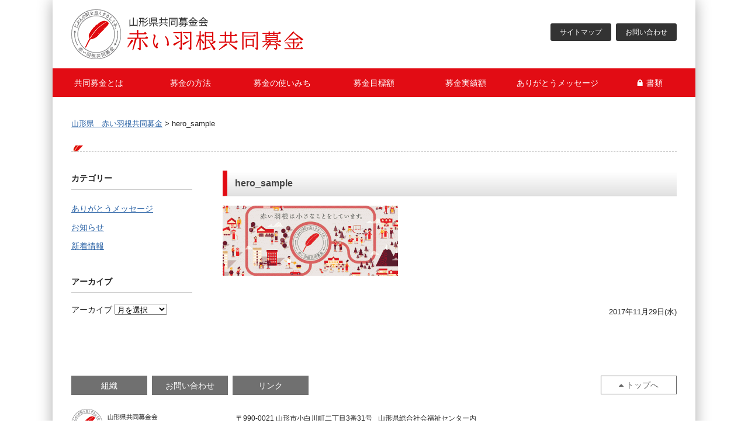

--- FILE ---
content_type: text/html; charset=UTF-8
request_url: http://akaihane-yamagata.jp/hero_sample
body_size: 25330
content:
<!doctype html>
<html lang="ja"
	prefix="og: https://ogp.me/ns#" >
<head>
<meta charset="UTF-8" />
<meta name="viewport" content="width=device-width, initial-scale=1">

<link rel="stylesheet" type="text/css" media="all" href="http://akaihane-yamagata.jp/hp/wp-content/themes/themes/style.css?20251219-1258" />

<link rel="stylesheet" href="https://maxcdn.bootstrapcdn.com/font-awesome/4.3.0/css/font-awesome.min.css">

		<!-- All in One SEO 4.1.4.5 -->
		<title>hero_sample | 山形県 赤い羽根共同募金</title>
		<meta name="robots" content="max-snippet:-1, max-image-preview:large, max-video-preview:-1" />
		<meta property="og:locale" content="ja_JP" />
		<meta property="og:site_name" content="山形県　赤い羽根共同募金 |" />
		<meta property="og:type" content="article" />
		<meta property="og:title" content="hero_sample | 山形県 赤い羽根共同募金" />
		<meta property="article:published_time" content="2017-11-29T12:10:13+00:00" />
		<meta property="article:modified_time" content="2017-11-29T12:10:13+00:00" />
		<meta name="twitter:card" content="summary" />
		<meta name="twitter:domain" content="akaihane-yamagata.jp" />
		<meta name="twitter:title" content="hero_sample | 山形県 赤い羽根共同募金" />
		<script type="application/ld+json" class="aioseo-schema">
			{"@context":"https:\/\/schema.org","@graph":[{"@type":"WebSite","@id":"http:\/\/akaihane-yamagata.jp\/#website","url":"http:\/\/akaihane-yamagata.jp\/","name":"\u5c71\u5f62\u770c\u3000\u8d64\u3044\u7fbd\u6839\u5171\u540c\u52df\u91d1","inLanguage":"ja","publisher":{"@id":"http:\/\/akaihane-yamagata.jp\/#organization"}},{"@type":"Organization","@id":"http:\/\/akaihane-yamagata.jp\/#organization","name":"\u5c71\u5f62\u770c\u3000\u8d64\u3044\u7fbd\u6839\u5171\u540c\u52df\u91d1","url":"http:\/\/akaihane-yamagata.jp\/"},{"@type":"BreadcrumbList","@id":"http:\/\/akaihane-yamagata.jp\/hero_sample#breadcrumblist","itemListElement":[{"@type":"ListItem","@id":"http:\/\/akaihane-yamagata.jp\/#listItem","position":1,"item":{"@type":"WebPage","@id":"http:\/\/akaihane-yamagata.jp\/","name":"\u30db\u30fc\u30e0","description":"\u8d64\u3044\u7fbd\u6839\u5171\u540c\u52df\u91d1\u306f\u3001\u300c\u3058\u3076\u3093\u306e\u753a\u3092\u826f\u304f\u3059\u308b\u3057\u304f\u307f\u300d\u3068\u3057\u3066\u3001\u5c71\u5f62\u770c\u306b\u4f4f\u3080\u5168\u3066\u306e\u65b9\u304c\u3001\u4f4f\u307f\u306a\u308c\u305f\u5730\u57df\u3067\u5b89\u5fc3\u3057\u3066\u66ae\u3089\u305b\u308b\u3088\u3046\u306b\u3001\u304a\u5e74\u5bc4\u308a\u3084\u969c\u304c\u3044\u8005\u3001\u5b50\u80b2\u3066\u652f\u63f4\u306a\u3069\u3001\u3055\u307e\u3056\u307e\u306a\u5730\u57df\u798f\u7949\u306e\u8ab2\u984c\u89e3\u6c7a\u306b\u53d6\u308a\u7d44\u3080\u6c11\u9593\u56e3\u4f53\u306e\u6d3b\u52d5\u3084\u3001\u5927\u898f\u6a21\u707d\u5bb3\u6642\u306e\u30dc\u30e9\u30f3\u30c6\u30a3\u30a2\u6d3b\u52d5\u652f\u63f4\u306e\u305f\u3081\u306b\u4f7f\u308f\u308c\u307e\u3059\u3002\u5bc4\u4ed8\u306f\u8ab0\u3067\u3082\u6c17\u8efd\u306b\u53c2\u52a0\u3067\u304d\u308b\u30dc\u30e9\u30f3\u30c6\u30a3\u30a2\u6d3b\u52d5\u3067\u3059\u3002\u305c\u3072\u3001\u7686\u69d8\u306e\u3054\u5354\u529b\u3068\u3054\u652f\u63f4\u3092\u304a\u9858\u3044\u3044\u305f\u3057\u307e\u3059\u3002","url":"http:\/\/akaihane-yamagata.jp\/"},"nextItem":"http:\/\/akaihane-yamagata.jp\/hero_sample#listItem"},{"@type":"ListItem","@id":"http:\/\/akaihane-yamagata.jp\/hero_sample#listItem","position":2,"item":{"@type":"WebPage","@id":"http:\/\/akaihane-yamagata.jp\/hero_sample","name":"hero_sample","url":"http:\/\/akaihane-yamagata.jp\/hero_sample"},"previousItem":"http:\/\/akaihane-yamagata.jp\/#listItem"}]},{"@type":"Person","@id":"http:\/\/akaihane-yamagata.jp\/author\/akaihane#author","url":"http:\/\/akaihane-yamagata.jp\/author\/akaihane","name":"akaihane","image":{"@type":"ImageObject","@id":"http:\/\/akaihane-yamagata.jp\/hero_sample#authorImage","url":"http:\/\/1.gravatar.com\/avatar\/1d043f4df98fcf3fa7ce4a77253f314b?s=96&d=mm&r=g","width":96,"height":96,"caption":"akaihane"}},{"@type":"ItemPage","@id":"http:\/\/akaihane-yamagata.jp\/hero_sample#itempage","url":"http:\/\/akaihane-yamagata.jp\/hero_sample","name":"hero_sample | \u5c71\u5f62\u770c \u8d64\u3044\u7fbd\u6839\u5171\u540c\u52df\u91d1","inLanguage":"ja","isPartOf":{"@id":"http:\/\/akaihane-yamagata.jp\/#website"},"breadcrumb":{"@id":"http:\/\/akaihane-yamagata.jp\/hero_sample#breadcrumblist"},"author":"http:\/\/akaihane-yamagata.jp\/author\/akaihane#author","creator":"http:\/\/akaihane-yamagata.jp\/author\/akaihane#author","datePublished":"2017-11-29T12:10:13+00:00","dateModified":"2017-11-29T12:10:13+00:00"}]}
		</script>
		<!-- All in One SEO -->

<link rel='dns-prefetch' href='//s.w.org' />
	<style type="text/css">
	.wp-pagenavi{float:left !important; }
	</style>
  <link rel='stylesheet' id='responsive-lightbox-nivo-css'  href='http://akaihane-yamagata.jp/hp/wp-content/plugins/responsive-lightbox/assets/nivo/nivo-lightbox.min.css?ver=2.0.5' type='text/css' media='all' />
<link rel='stylesheet' id='responsive-lightbox-nivo-default-css'  href='http://akaihane-yamagata.jp/hp/wp-content/plugins/responsive-lightbox/assets/nivo/themes/default/default.css?ver=2.0.5' type='text/css' media='all' />
<link rel='stylesheet' id='hamburger.css-css'  href='http://akaihane-yamagata.jp/hp/wp-content/plugins/wp-responsive-menu/css/wpr-hamburger.css?ver=1.0' type='text/css' media='all' />
<link rel='stylesheet' id='wprmenu.css-css'  href='http://akaihane-yamagata.jp/hp/wp-content/plugins/wp-responsive-menu/css/wprmenu.css?ver=1.0' type='text/css' media='all' />
<style id='wprmenu.css-inline-css' type='text/css'>
@media only screen and ( max-width: 768px ) {
				#mg-wprm-wrap ul li {
					border-top: solid 1px rgba(255,255,255,0.05);
					border-bottom: solid 1px rgba(255,255,255,0.05);
				}
				
				#wprmenu_bar {
					background-color: #C92C2C;
				}
			
				html body div#mg-wprm-wrap .wpr_submit .icon.icon-search {
					color: #FFFFFF;
				}
				#wprmenu_bar .menu_title, #wprmenu_bar .wprmenu_icon_menu {
					color: #FFFFFF;
				}
				#wprmenu_bar .menu_title {
					font-size: 20px;
					font-weight: normal;
				}
				#mg-wprm-wrap li.menu-item a {
					font-size: 15px;
					text-transform: uppercase;
					font-weight: bold;
				}
				#mg-wprm-wrap li.menu-item-has-children ul.sub-menu a {
					font-size: 15px;
					text-transform: uppercase;
					font-weight: normal;
				}
				#mg-wprm-wrap li.current-menu-item > a {
					background: #d53f3f;
				}
				#mg-wprm-wrap li.current-menu-item > a,
				#mg-wprm-wrap li.current-menu-item span.wprmenu_icon{
					color: #FFFFFF !important;
				}
				#mg-wprm-wrap {
					background-color: #c82d2d;
				}
				.cbp-spmenu-push-toright {
					left: 80% ;
				}
				.cbp-spmenu-push-toright .mm-slideout {
					left:80% ;
				}
				.cbp-spmenu-push-toleft {
					left: -80% ;
				}
				#mg-wprm-wrap.cbp-spmenu-right,
				#mg-wprm-wrap.cbp-spmenu-left,
				#mg-wprm-wrap.cbp-spmenu-right.custom,
				#mg-wprm-wrap.cbp-spmenu-left.custom,
				.cbp-spmenu-vertical {
					width: 80%;
					max-width: 400px;
				}
				#mg-wprm-wrap ul#wprmenu_menu_ul li.menu-item a,
				div#mg-wprm-wrap ul li span.wprmenu_icon {
					color: #FFFFFF !important;
				}
				#mg-wprm-wrap ul#wprmenu_menu_ul li.menu-item a:hover {
					background: #828282;
					color: #FFFFFF !important;
				}
				div#mg-wprm-wrap ul>li:hover>span.wprmenu_icon {
					color: #FFFFFF !important;
				}
				.wprmenu_bar .hamburger-inner, .wprmenu_bar .hamburger-inner::before, .wprmenu_bar .hamburger-inner::after {
					background: #ffffff;
				}
				.wprmenu_bar .hamburger:hover .hamburger-inner, .wprmenu_bar .hamburger:hover .hamburger-inner::before,
			 .wprmenu_bar .hamburger:hover .hamburger-inner::after {
				background: #ffffff;
				}
			div.wprmenu_bar div.hamburger{padding-right: 6px !important;}
				#wprmenu_menu.left {
					width:80%;
					left: -80%;
					right: auto;
				}
				#wprmenu_menu.right {
					width:80%;
					right: -80%;
					left: auto;
				}
			
					.wprmenu_bar .hamburger {
						float: left;
					}
					.wprmenu_bar #custom_menu_icon.hamburger {
						top: 0px;
						left: 0px;
						float: left !important;
						background-color: #CCCCCC;
					}
				.custMenu #custom_menu_icon {
				display: block;
			}html { padding-top: 42px !important; }#wprmenu_bar,#mg-wprm-wrap { display: block; }
			div#wpadminbar { position: fixed; }}
</style>
<link rel='stylesheet' id='wpr_icons-css'  href='http://akaihane-yamagata.jp/hp/wp-content/plugins/wp-responsive-menu/inc/icons/style.css?ver=1.0' type='text/css' media='all' />
<link rel='stylesheet' id='wp-v-icons-css-css'  href='http://akaihane-yamagata.jp/hp/wp-content/plugins/wp-visual-icon-fonts/css/wpvi-fa4.css?ver=4.9.26' type='text/css' media='all' />
<link rel='stylesheet' id='mimetypes-link-icons-css'  href='http://akaihane-yamagata.jp/hp/wp-content/plugins/mimetypes-link-icons/css/style.php?cssvars=bXRsaV9oZWlnaHQ9MTYmbXRsaV9pbWFnZV90eXBlPXBuZyZtdGxpX2xlZnRvcnJpZ2h0PWxlZnQ&#038;ver=3.0' type='text/css' media='all' />
<link rel='stylesheet' id='wp-pagenavi-style-css'  href='http://akaihane-yamagata.jp/hp/wp-content/plugins/wp-pagenavi-style/css/css3_red.css?ver=1.0' type='text/css' media='all' />
<script type='text/javascript' src='http://akaihane-yamagata.jp/hp/wp-includes/js/jquery/jquery.js?ver=1.12.4'></script>
<script type='text/javascript' src='http://akaihane-yamagata.jp/hp/wp-includes/js/jquery/jquery-migrate.min.js?ver=1.4.1'></script>
<script type='text/javascript' src='http://akaihane-yamagata.jp/hp/wp-content/plugins/responsive-lightbox/assets/nivo/nivo-lightbox.min.js?ver=2.0.5'></script>
<script type='text/javascript' src='http://akaihane-yamagata.jp/hp/wp-content/plugins/responsive-lightbox/assets/infinitescroll/infinite-scroll.pkgd.min.js?ver=4.9.26'></script>
<script type='text/javascript'>
/* <![CDATA[ */
var rlArgs = {"script":"nivo","selector":"lightbox","customEvents":"","activeGalleries":"1","effect":"fade","clickOverlayToClose":"1","keyboardNav":"1","errorMessage":"The requested content cannot be loaded. Please try again later.","woocommerce_gallery":"0","ajaxurl":"http:\/\/akaihane-yamagata.jp\/hp\/wp-admin\/admin-ajax.php","nonce":"5f42a274ce"};
/* ]]> */
</script>
<script type='text/javascript' src='http://akaihane-yamagata.jp/hp/wp-content/plugins/responsive-lightbox/js/front.js?ver=2.0.5'></script>
<script type='text/javascript' src='http://akaihane-yamagata.jp/hp/wp-content/plugins/wp-responsive-menu/js/modernizr.custom.js?ver=1.0'></script>
<script type='text/javascript' src='http://akaihane-yamagata.jp/hp/wp-content/plugins/wp-responsive-menu/js/jquery.touchSwipe.min.js?ver=1.0'></script>
<script type='text/javascript'>
/* <![CDATA[ */
var wprmenu = {"zooming":"no","from_width":"768","push_width":"400","menu_width":"80","parent_click":"yes","swipe":"yes"};
/* ]]> */
</script>
<script type='text/javascript' src='http://akaihane-yamagata.jp/hp/wp-content/plugins/wp-responsive-menu/js/wprmenu.js?ver=1.0'></script>
<link rel='https://api.w.org/' href='http://akaihane-yamagata.jp/wp-json/' />
<link rel="EditURI" type="application/rsd+xml" title="RSD" href="http://akaihane-yamagata.jp/hp/xmlrpc.php?rsd" />
<link rel="wlwmanifest" type="application/wlwmanifest+xml" href="http://akaihane-yamagata.jp/hp/wp-includes/wlwmanifest.xml" /> 
<meta name="generator" content="WordPress 4.9.26" />
<link rel='shortlink' href='http://akaihane-yamagata.jp/?p=140' />
<link rel="alternate" type="application/json+oembed" href="http://akaihane-yamagata.jp/wp-json/oembed/1.0/embed?url=http%3A%2F%2Fakaihane-yamagata.jp%2Fhero_sample" />
<link rel="alternate" type="text/xml+oembed" href="http://akaihane-yamagata.jp/wp-json/oembed/1.0/embed?url=http%3A%2F%2Fakaihane-yamagata.jp%2Fhero_sample&#038;format=xml" />
	<style type="text/css">
	 .wp-pagenavi
	{
		font-size:12px !important;
	}
	</style>
	</head>

<body>
<article class="container">
<header>
<h1><a href="http://akaihane-yamagata.jp/"><img src="http://akaihane-yamagata.jp/hp/wp-content/themes/themes/images/logo.png" alt="山形県共同募金会　赤い羽根共同募金"/></a></h1>

 <ul class="flex_01"><li id="menu-item-93" class="menu-item menu-item-type-post_type menu-item-object-page menu-item-93"><a href="http://akaihane-yamagata.jp/sitemap">サイトマップ</a></li>
<li id="menu-item-97" class="menu-item menu-item-type-post_type menu-item-object-page menu-item-97"><a href="http://akaihane-yamagata.jp/contact">お問い合わせ</a></li>
</ul></header>

<nav class="mainnav">
 <ul id="fade" class="dropmenu"><li id="menu-item-78" class="menu-item menu-item-type-post_type menu-item-object-page menu-item-78"><a href="http://akaihane-yamagata.jp/communitydonation">共同募金とは</a></li>
<li id="menu-item-79" class="menu-item menu-item-type-post_type menu-item-object-page menu-item-has-children menu-item-79"><a href="http://akaihane-yamagata.jp/method">募金の方法</a>
<ul class="sub-menu">
	<li id="menu-item-80" class="menu-item menu-item-type-post_type menu-item-object-page menu-item-80"><a href="http://akaihane-yamagata.jp/method/type">募金の種類</a></li>
	<li id="menu-item-81" class="menu-item menu-item-type-post_type menu-item-object-page menu-item-81"><a href="http://akaihane-yamagata.jp/method/taxsystem">税制優遇</a></li>
	<li id="menu-item-82" class="menu-item menu-item-type-post_type menu-item-object-page menu-item-82"><a href="http://akaihane-yamagata.jp/method/awards">表彰、感謝状</a></li>
	<li id="menu-item-644" class="menu-item menu-item-type-post_type menu-item-object-page menu-item-644"><a href="http://akaihane-yamagata.jp/method/donation">受配者指定寄付金</a></li>
</ul>
</li>
<li id="menu-item-84" class="menu-item menu-item-type-post_type menu-item-object-page menu-item-84"><a href="http://akaihane-yamagata.jp/use">募金の使いみち</a></li>
<li id="menu-item-85" class="menu-item menu-item-type-post_type menu-item-object-page menu-item-85"><a href="http://akaihane-yamagata.jp/goal">募金目標額</a></li>
<li id="menu-item-86" class="menu-item menu-item-type-post_type menu-item-object-page menu-item-86"><a href="http://akaihane-yamagata.jp/performance">募金実績額</a></li>
<li id="menu-item-145" class="menu-item menu-item-type-taxonomy menu-item-object-category menu-item-145"><a href="http://akaihane-yamagata.jp/category/message">ありがとうメッセージ</a></li>
<li id="menu-item-1143" class="menu-item menu-item-type-post_type menu-item-object-page menu-item-1143"><a href="http://akaihane-yamagata.jp/document">🔒 書類</a></li>
</ul></nav>
<div id="page" class="ordinal hero_sample">
<div class="breadcrumbs">
    <!-- Breadcrumb NavXT 6.2.0 -->
<span property="itemListElement" typeof="ListItem"><a property="item" typeof="WebPage" title="Go to 山形県　赤い羽根共同募金." href="http://akaihane-yamagata.jp" class="home"><span property="name">山形県　赤い羽根共同募金</span></a><meta property="position" content="1"></span> &gt; hero_sample</div>
<h2></h2>
<div class="ord">
<aside><div class="widget"><h4 class="title">カテゴリー</h4>		<ul>
	<li class="cat-item cat-item-6"><a href="http://akaihane-yamagata.jp/category/message" >ありがとうメッセージ</a>
</li>
	<li class="cat-item cat-item-7"><a href="http://akaihane-yamagata.jp/category/information" >お知らせ</a>
</li>
	<li class="cat-item cat-item-1"><a href="http://akaihane-yamagata.jp/category/news" >新着情報</a>
</li>
		</ul>
</div><div class="widget"><h4 class="title">アーカイブ</h4>		<label class="screen-reader-text" for="archives-dropdown-2">アーカイブ</label>
		<select id="archives-dropdown-2" name="archive-dropdown" onchange='document.location.href=this.options[this.selectedIndex].value;'>
			
			<option value="">月を選択</option>
				<option value='http://akaihane-yamagata.jp/2025/12'> 2025年12月 </option>
	<option value='http://akaihane-yamagata.jp/2025/11'> 2025年11月 </option>
	<option value='http://akaihane-yamagata.jp/2025/09'> 2025年9月 </option>
	<option value='http://akaihane-yamagata.jp/2025/08'> 2025年8月 </option>
	<option value='http://akaihane-yamagata.jp/2025/03'> 2025年3月 </option>
	<option value='http://akaihane-yamagata.jp/2024/12'> 2024年12月 </option>
	<option value='http://akaihane-yamagata.jp/2024/10'> 2024年10月 </option>
	<option value='http://akaihane-yamagata.jp/2024/08'> 2024年8月 </option>
	<option value='http://akaihane-yamagata.jp/2024/07'> 2024年7月 </option>
	<option value='http://akaihane-yamagata.jp/2024/06'> 2024年6月 </option>
	<option value='http://akaihane-yamagata.jp/2024/03'> 2024年3月 </option>
	<option value='http://akaihane-yamagata.jp/2024/02'> 2024年2月 </option>
	<option value='http://akaihane-yamagata.jp/2023/10'> 2023年10月 </option>
	<option value='http://akaihane-yamagata.jp/2023/09'> 2023年9月 </option>
	<option value='http://akaihane-yamagata.jp/2023/08'> 2023年8月 </option>
	<option value='http://akaihane-yamagata.jp/2023/03'> 2023年3月 </option>
	<option value='http://akaihane-yamagata.jp/2023/01'> 2023年1月 </option>
	<option value='http://akaihane-yamagata.jp/2022/12'> 2022年12月 </option>
	<option value='http://akaihane-yamagata.jp/2022/10'> 2022年10月 </option>
	<option value='http://akaihane-yamagata.jp/2022/09'> 2022年9月 </option>
	<option value='http://akaihane-yamagata.jp/2022/08'> 2022年8月 </option>
	<option value='http://akaihane-yamagata.jp/2022/06'> 2022年6月 </option>
	<option value='http://akaihane-yamagata.jp/2022/05'> 2022年5月 </option>
	<option value='http://akaihane-yamagata.jp/2022/04'> 2022年4月 </option>
	<option value='http://akaihane-yamagata.jp/2022/03'> 2022年3月 </option>
	<option value='http://akaihane-yamagata.jp/2022/01'> 2022年1月 </option>
	<option value='http://akaihane-yamagata.jp/2021/12'> 2021年12月 </option>
	<option value='http://akaihane-yamagata.jp/2021/08'> 2021年8月 </option>
	<option value='http://akaihane-yamagata.jp/2021/07'> 2021年7月 </option>
	<option value='http://akaihane-yamagata.jp/2021/05'> 2021年5月 </option>
	<option value='http://akaihane-yamagata.jp/2021/04'> 2021年4月 </option>
	<option value='http://akaihane-yamagata.jp/2021/03'> 2021年3月 </option>
	<option value='http://akaihane-yamagata.jp/2021/01'> 2021年1月 </option>
	<option value='http://akaihane-yamagata.jp/2020/12'> 2020年12月 </option>
	<option value='http://akaihane-yamagata.jp/2020/10'> 2020年10月 </option>
	<option value='http://akaihane-yamagata.jp/2020/09'> 2020年9月 </option>
	<option value='http://akaihane-yamagata.jp/2020/08'> 2020年8月 </option>
	<option value='http://akaihane-yamagata.jp/2020/06'> 2020年6月 </option>
	<option value='http://akaihane-yamagata.jp/2020/05'> 2020年5月 </option>
	<option value='http://akaihane-yamagata.jp/2020/04'> 2020年4月 </option>
	<option value='http://akaihane-yamagata.jp/2020/03'> 2020年3月 </option>
	<option value='http://akaihane-yamagata.jp/2020/01'> 2020年1月 </option>
	<option value='http://akaihane-yamagata.jp/2019/09'> 2019年9月 </option>
	<option value='http://akaihane-yamagata.jp/2019/07'> 2019年7月 </option>
	<option value='http://akaihane-yamagata.jp/2019/06'> 2019年6月 </option>
	<option value='http://akaihane-yamagata.jp/2019/04'> 2019年4月 </option>
	<option value='http://akaihane-yamagata.jp/2019/02'> 2019年2月 </option>
	<option value='http://akaihane-yamagata.jp/2018/12'> 2018年12月 </option>
	<option value='http://akaihane-yamagata.jp/2018/10'> 2018年10月 </option>
	<option value='http://akaihane-yamagata.jp/2018/09'> 2018年9月 </option>
	<option value='http://akaihane-yamagata.jp/2018/07'> 2018年7月 </option>
	<option value='http://akaihane-yamagata.jp/2018/05'> 2018年5月 </option>
	<option value='http://akaihane-yamagata.jp/2017/11'> 2017年11月 </option>

		</select>
		</div></aside>
<div id="main">
<div class="post">
<h3>hero_sample</h3>
<div class="txt">
<p class="attachment"><a href='http://akaihane-yamagata.jp/hp/wp-content/uploads/2017/11/hero_sample.gif' title="" data-rl_title="" class="rl-gallery-link" data-rl_caption="" data-rel="lightbox-image-bGlnaHRib3gtZ2FsbGVyeS0w" data-rl_title="" data-rl_caption=""><img width="300" height="120" src="http://akaihane-yamagata.jp/hp/wp-content/uploads/2017/11/hero_sample-300x120.gif" class="attachment-medium size-medium" alt="" srcset="http://akaihane-yamagata.jp/hp/wp-content/uploads/2017/11/hero_sample-300x120.gif 300w, http://akaihane-yamagata.jp/hp/wp-content/uploads/2017/11/hero_sample-768x307.gif 768w, http://akaihane-yamagata.jp/hp/wp-content/uploads/2017/11/hero_sample-1024x409.gif 1024w" sizes="(max-width: 300px) 100vw, 300px" /></a></p>
<div class="date">2017年11月29日(水)</div>
</div>
</div>
<ul class="postnav">
</ul>
</div>
</div>
</div>
<footer class="wrapper">
<nav>

 <ul class="flex_01"><li id="menu-item-118" class="menu-item menu-item-type-post_type menu-item-object-page menu-item-118"><a href="http://akaihane-yamagata.jp/organization">組織</a></li>
<li id="menu-item-120" class="menu-item menu-item-type-post_type menu-item-object-page menu-item-120"><a href="http://akaihane-yamagata.jp/contact">お問い合わせ</a></li>
<li id="menu-item-119" class="menu-item menu-item-type-post_type menu-item-object-page menu-item-119"><a href="http://akaihane-yamagata.jp/link">リンク</a></li>
</ul><div class="pagetop"><a href="#">トップへ</a></div>
</nav>
<div class="bottom">
<img src="http://akaihane-yamagata.jp/hp/wp-content/themes/themes/images/logo.png" alt="山形県共同募金会　赤い羽根共同募金"/>
<ul class="ft_ad">
<li>〒990-0021  山形市小白川町二丁目3番31号<span>山形県総合社会福祉センター内</span></li>
<li>TEL 023-622-5482 FAX 023-622-5463</li>
</ul>
<div class="copy">Copyright &copy; 山形県共同募金会 All Rights Reserved.</div>
</div>
</footer>
</article>
				<div id="wprmenu_bar" class="wprmenu_bar bodyslide left">
					<div class="hamburger hamburger--slider">
  						<span class="hamburger-box">
    						<span class="hamburger-inner"></span>
  						</span>
					</div>
					<div class="menu_title">
														<a href="http://akaihane-yamagata.jp">メニュー</a>
																		</div>
				</div>
			
			<div class="cbp-spmenu cbp-spmenu-vertical cbp-spmenu-left default " id="mg-wprm-wrap">
								<ul id="wprmenu_menu_ul">
					<li id="menu-item-179" class="menu-item menu-item-type-custom menu-item-object-custom menu-item-home menu-item-179"><a href="http://akaihane-yamagata.jp/">ホーム</a></li>
<li id="menu-item-180" class="menu-item menu-item-type-post_type menu-item-object-page menu-item-180"><a href="http://akaihane-yamagata.jp/communitydonation">共同募金とは</a></li>
<li id="menu-item-198" class="menu-item menu-item-type-custom menu-item-object-custom menu-item-has-children menu-item-198"><a href="#">募金方法</a>
<ul class="sub-menu">
	<li id="menu-item-197" class="menu-item menu-item-type-post_type menu-item-object-page menu-item-197"><a href="http://akaihane-yamagata.jp/method">募金の方法</a></li>
	<li id="menu-item-182" class="menu-item menu-item-type-post_type menu-item-object-page menu-item-182"><a href="http://akaihane-yamagata.jp/method/type">募金の種類</a></li>
	<li id="menu-item-183" class="menu-item menu-item-type-post_type menu-item-object-page menu-item-183"><a href="http://akaihane-yamagata.jp/method/taxsystem">税制優遇</a></li>
	<li id="menu-item-184" class="menu-item menu-item-type-post_type menu-item-object-page menu-item-184"><a href="http://akaihane-yamagata.jp/method/awards">表彰、感謝状</a></li>
</ul>
</li>
<li id="menu-item-186" class="menu-item menu-item-type-post_type menu-item-object-page menu-item-186"><a href="http://akaihane-yamagata.jp/use">募金の使いみち</a></li>
<li id="menu-item-187" class="menu-item menu-item-type-post_type menu-item-object-page menu-item-187"><a href="http://akaihane-yamagata.jp/goal">募金目標額</a></li>
<li id="menu-item-188" class="menu-item menu-item-type-post_type menu-item-object-page menu-item-188"><a href="http://akaihane-yamagata.jp/performance">募金実績額</a></li>
<li id="menu-item-196" class="menu-item menu-item-type-taxonomy menu-item-object-category menu-item-196"><a href="http://akaihane-yamagata.jp/category/message">ありがとうメッセージ</a></li>
<li id="menu-item-1144" class="menu-item menu-item-type-post_type menu-item-object-page menu-item-1144"><a href="http://akaihane-yamagata.jp/document">🔒 書類</a></li>
<li id="menu-item-194" class="menu-item menu-item-type-post_type menu-item-object-page menu-item-194"><a href="http://akaihane-yamagata.jp/sitemap">サイトマップ</a></li>
																
				</ul>
			</div>
			<script type='text/javascript'>
/* <![CDATA[ */
var i18n_mtli = {"hidethings":"1","enable_async":"","enable_async_debug":"","avoid_selector":".wp-caption"};
/* ]]> */
</script>
<script type='text/javascript' src='http://akaihane-yamagata.jp/hp/wp-content/plugins/mimetypes-link-icons/js/mtli-str-replace.min.js?ver=3.1.0'></script>
<script type='text/javascript' src='http://akaihane-yamagata.jp/hp/wp-includes/js/wp-embed.min.js?ver=4.9.26'></script>
</body>
</html>

--- FILE ---
content_type: text/css
request_url: http://akaihane-yamagata.jp/hp/wp-content/themes/themes/style.css?20251219-1258
body_size: 19391
content:
/*
 Theme Name: akaihane yamagata
 Theme URI: #
 Description: akaihane yamagata
 Author: akaihane yamagata
 Author URI: #
 */
body {
	font-family: "ヒラギノ角ゴ Pro W3", "Hiragino Kaku Gothic Pro", "メイリオ", Meiryo, Osaka, "ＭＳ Ｐゴシック", "MS PGothic", sans-serif;
	margin: 0;
	padding: 0;
	font-size: 0.9rem;
	background-color: #fff;
	color: #222;
	line-height: 1.5rem;
}
html, body, div, span, h1, h2, h3, h4, h5, h6,p, blockquote, address, em, img, dl, dt, dd, ol, ul, li, figure, fieldset, form, label, legend, table, caption, tbody, tfoot, thead, article, aside, footer, header, menu, nav, section, summary, address {
padding: 0;
margin: 0;
border: 0;
outline: 0;
}
*{
box-sizing : border-box;
}
h1, h2, h3, h4, h5, h6 {
font-weight: normal;
}
ol, ul {
list-style: none;
}
img {
max-width: 100%;
height: auto;
vertical-align: bottom;
}
a {
text-decoration: none;
color: #444;
opacity: 1;
transition: 0.1s linear;
outline:none;
}
a:hover {
color:#999;
}
a img {
opacity: 1;
-webkit-transition: opacity 0.1s linear;
-webkit-transform-origin: 50% 50%;
}
a img:hover {
opacity: 0.8;
filter: alpha(opacity=80);
}
p {
margin-bottom: 1rem;
}
table {
border-collapse: collapse;
}
td,th {
	padding: .5rem;
	border: 1px solid #cccccc;
}
article {
padding-top: 1rem;
overflow: hidden;
}
#top_contents,#page {
margin: 2rem 0 0;
padding: 0 2rem;
line-height: 1.7rem;
}
.container {
	width: 100%;
	max-width: 1100px;
	margin: 0 auto;
	overflow: hidden;
	-webkit-box-shadow: 0px 0px 25px #ABABAB;
	box-shadow: 0px 0px 25px #ABABAB;
}
.wrapper {
	width: 100%;
	max-width: 1100px;
	margin-left: auto;
	overflow: hidden;
}

.flex_01 {
display: -webkit-flex;
display: flex;
}
.flex_02 {
display:-webkit-box;/*--- Androidブラウザ用 ---*/
display:-ms-flexbox;/*--- IE10 ---*/
display: -webkit-flex;/*--- safari（PC）用 ---*/
display:flex;
-webkit-box-pack:justify;/*--- Androidブラウザ用 ---*/
-ms-flex-pack:justify;/*--- IE10 ---*/
-webkit-justify-content:space-between;/*--- safari（PC）用 ---*/
justify-content:space-between;
}
.breadcrumbs {
overflow: hidden;
margin-bottom: 1.5rem;
font-size: .8rem;
display: table;
}
.breadcrumbs li {
margin-right: .5rem;
display: inline-table;
}
#page a{
	color: #2760A4;
	text-decoration: underline;
}
#page a:hover {
color: #E20C14;
}

.breadcrumbs li a:hover {
color: #E20C14;
}
#page h2 {
margin-bottom: 2rem;
	padding: .3rem 0 .3rem 2rem;
	font-weight: bold;
	color: #444;
	background-image: url(images/h2_bg.png);
	background-position: left center;
	background-repeat: no-repeat;
	border-bottom: 1px dashed #ccc;
}
#page h3 {
	margin: 1.5rem 0 1rem;
	padding: .5rem 0 .5rem .8rem;
	font-size: 1rem;
	font-weight: bold;
	color: #444;
	border-left: 8px solid #E20C14;
	border-bottom: 1px solid #ccc;
	background-image: -webkit-linear-gradient(270deg,rgba(255,255,255,1.00) 5.70%,rgba(225,225,225,1.00) 100%);
	background-image: -moz-linear-gradient(270deg,rgba(255,255,255,1.00) 5.70%,rgba(225,225,225,1.00) 100%);
	background-image: -o-linear-gradient(270deg,rgba(255,255,255,1.00) 5.70%,rgba(225,225,225,1.00) 100%);
	background-image: linear-gradient(180deg,rgba(255,255,255,1.00) 5.70%,rgba(225,225,225,1.00) 100%);
}
#page h3:first-child {
margin-top: 0;
}
#page h4 {
margin-bottom: .3rem;
padding-bottom: .3rem;
	font-size: .9rem;
	font-weight: bold;
	border-bottom: 1px solid #ccc;
}
#page .ptn01 dt,#page .ptn02 dt {
padding: .8rem 0;
float: left;
font-weight: bold;
}
#page .ptn01 dd {
	padding: .8rem 0 .8rem 20rem;
	border-bottom: 1px dotted #ccc;
}
#page .ptn02 dd {
	padding: .8rem 0 .8rem 8rem;
	border-bottom: 1px dotted #ccc;
}
#page .ptn01 dd:last-child,#page .ptn02 dd:last-child {
	border: none;
}
#main {
width: 75%;
float: right;
}

/*aside*/
aside {
width: 20%;
float: left;
}
aside .sidenav li a{
	margin-bottom: 2px;
	padding: 1rem 0 1rem 1rem;
	display: block;
	color: #333 !important;
	background-color: #ECECEC;
	border-left: 5px solid #ccc;
	text-decoration: none !important;
}
aside .sidenav li a:before {
margin-right: .5rem;
	content: " \f105";
	font-family: FontAwesome;
}
aside .sidenav li a:hover{
	background-color: #D7D7D7;
}
aside .sidenav .current-menu-item a{
color: #ffffff !important;
background-color: #E20C14;
}
aside .sidenav .current-menu-item a:hover{
color: #fff !important;
background-color: #333333;
}
aside .widget .title{
margin-bottom: 1rem !important;
}
aside .widget ul {
margin-bottom: 2rem;
line-height: 2rem;
}
aside .widget li a {
display: block;
} 

/*header*/
header {
padding: 0 2rem;
}
header,#information,#donation,#banner,#twitter{
	overflow: hidden;
	}
/*header*/
header h1 {
float: left;
}
header ul {
margin-top: 1.5rem;
font-size: .75rem;
float: right;
}
header li a {
	margin-left: .5rem;
	padding: .2rem 1rem;
	display: block;
	color: #fff;
	background-color: #333;
	border-radius: 3px;
}
header li a:hover {
color: #fff;
background-color: #999;
}
/*dropmenu*/
.mainnav {
	max-width: 1100px;
	margin: auto;
}
.dropmenu {
 *zoom: 1;
	list-style-type: none;
	width: 100%;
	margin: auto;
	padding: 0;
}
.dropmenu:before, .dropmenu:after {
	content: "";
	display: table;
}
.dropmenu:after {
	clear: both;
}
.dropmenu li {
	position: relative;
	width: 14.285%;
	float: left;
	margin: 0;
	padding: 0;
	text-align: center;
}
.dropmenu li a {
	display: block;
	margin: 0;
	padding: 1.1rem 0;
	background-color: #E20C14;
	color: #fff;
	font-size: .9rem;
	line-height: 1;
	text-decoration: none;
}
.dropmenu li ul {
	list-style: none;
	position: absolute;
	top: 100%;
	left: 0;
	margin: 0;
	padding: 0;
}
.dropmenu li ul li {
	width: 120%;
}
.dropmenu li ul li a {
	padding: 1rem;
	background: rgba(45,45,45,0.90);
	text-align: left;
}
.dropmenu li:hover > a {
	background: #F32E36;
}
.dropmenu li a:hover {
	background: rgba(45,45,45,1);
}
#fade {
margin: 1rem 0 0;
position: relative; z-index: 6;
}
#fade li ul{
  opacity: 0;
  visibility: hidden;
  transition: .3s;
}
#fade li:hover ul{
  visibility: visible;
  opacity: 1;
}
#information {
margin-bottom: 3rem;
}
#information h2 {
	margin-bottom: 1rem;
	padding: .2rem 0 .5rem 2em;
	position:relative;
	border-bottom: 2px solid #666;
	font-size: 1.1rem;
	background-image: url(images/h2_bg.png);
	background-repeat: no-repeat;
	background-position: left 0rem;
}
#information dl {
padding: .5rem;
}
/*information*/
#information .news, #information .blog, #donation .goal , #donation .performance{
width: 48%;
overflow: hidden;
}
#information dd {
font-weight: bold;
}
#information .news, #donation .goal{
float: left;
}
#information .blog, #donation .performance{
float: right;
}
#information dl a:hover{
	color: #444;
}
#information dl:hover {
	background-color: #F4F4F4;
	cursor: pointer;
}
#information .past {
	display: block;
	overflow: hidden;
	clear: both;
}
#information .past a {
	margin-top: 1rem;
	padding: .2rem 1.5rem;
	float: right;
	display: block;
	background-color: #515151;
	color: #FFF;
	font-size: .75rem;
}
#information .past a:before {
margin-right: .5rem;
	content: " \f0da";
	font-family: FontAwesome;
}
#information .past a:hover {
background-color: #2D2D2D;
}
#information .blog img {
width: 50%;
margin-right: .5rem;
float:left;
}
#information .blog .title{
font-size: 1rem;
margin-bottom: .8rem;
font-weight: bold;
}
#information .blog a,#information .blog a:hover{
color:#444;
}
#information .blog .wrap:hover {
background-color: #F4F4F4;
}
#information .blog .past a{
color:#fff;
}
#information .blog a img:hover {
opacity: 1;
filter: alpha(opacity=100);
}
#information .blog span {
	margin-left: .5rem;
	padding: 0 .5rem;
	color: #E20C14;
	font-size: .8rem;
}

/*donation*/
#donation h4 {
	padding: .3rem;
	font-size: 1.1rem;
	font-weight: bold;
	color: #FFF;
}
#donation {
margin-bottom: 3rem;
}
#donation .goal h4 {
background-color: #E20C14;
}
#donation .performance h4 {
	background-color: #707070;
}
#donation dl {
padding: .3rem;
line-height: 3rem;
border-bottom: 1px dashed #666;
overflow: hidden;
}
#donation dl:last-child{
border-bottom: 2px solid  #666;
}
#donation dt {
width: 50%;
float: left;
}
#donation dt span {
color: #E20C14;
}
#donation dd {
width: 50%;
float: right;
text-align: right;
font-weight: bold;
}
#donation .fr {
font-size: 1.3rem;
color: #E20C14;
}

/*twitter*/
#twitter{
margin: 0 20% 3rem;
}

a.btn_04 {
	display: block;
	text-align: center;
	vertical-align: middle;
	text-decoration: none;
	width: 250px;
	margin: auto;
	padding: 1rem 2rem;
	font-weight: bold;
	border: 2px solid #27acd9;
	background: #27acd9;
	color: #fff;
	border-radius: 100vh;
	transition: 0.5s;
}
a.btn_04:hover {
	color: #27acd9;
	background: #fff;
}








/*banner*/
#banner li{
margin-right: 1.5rem;
}
#banner .flex_01 {
 display: flex;
  justify-content: center;
}
/*taxsystem*/
.taxsystem dl {
margin-bottom: 2rem;
}
.taxsystem p,.awards p,.donation p{
margin-bottom: 1rem;
}
.taxsystem dt {
margin-bottom: .5rem;
font-weight: bold;
}
.taxsystem dd {
margin-left: 1rem;
font-size: 95%;
text-align: justify;
text-justify: inter-ideograph;
}

/*awards*/
.awards table,.goal table,.performance table {
width: 100%;
margin-bottom: 1rem;
}

/*use*/
.use ul,.goal table {
margin-bottom: 3rem;
}

/*goal*/
.goal caption,.performance caption {
text-align: right;
}
.goal th,.performance th,.performance th{
text-align: left;
font-weight: normal;
background: #E8E8E8;
}
.goal .tbl1 td,.performance .tbl1 td{
width: 50%;
text-align: right;
}
.goal .tbl2 th,.performance .tbl2 th {
text-align: center;
}
.goal .tbl2 td,
.performance .tbl2 td{
width: 25%;
text-align: right;
}
.goal .tbl2 td:nth-child(4n+1),
.performance .tbl2 td:nth-child(4n+1) {
text-align: left;
}

/*contact*/
.contact ul {
margin: 0 0 2rem 1rem;
line-height: 1.8rem;
}
.contact iframe {
width: 100%;
height: 300px;
}

/*organization*/
.organization .greeting{
margin-bottom: 3rem;
}
.organization ul{
margin-left: 1rem;
}

/*link*/
.link .list {
margin-left: 1rem;
line-height: 2rem;
}
.link .list li:before {
margin-right: .5rem;
	content: " \f0c1";
	font-family: FontAwesome;
}

/*post*/
.cate_post {
}
img.centered {
	display: block;
	margin-left: auto;
	margin-right: auto;
	}
 
img.alignright {
	padding: 4px;
	margin: 0 0 2px 10px;
	display: inline;
	}
 
img.alignleft {
	padding: 4px;
	margin: 0 10px 2px 0;
	display: inline;
	}
 
.alignright {
	float: right;
	}
 
.alignleft {
	float: left;
	}
.cate_post dt,.cate_post dd {
padding: .7rem;
border-bottom: 1px dotted #cccccc;
}
.cate_post dt{
float: left;
}
.cate_post dd {
padding-left: 11rem;
}
.cate_post dd a{
display: block;
}
.post .date {
padding-top: 2rem;
display: block;
clear: both;
text-align: right;
font-size: .8rem;
}
.postnav {
margin-top:3rem; 
overflow: hidden;
}
.postnav ul{
display: table;
}
.postnav li {
width: 50%;
display: inline-table;
text-align: center;
}
/*footer*/
footer {
	padding: 3rem 2rem 1rem;
	overflow: hidden;
	clear: both;
}
footer nav {
	overflow: hidden;
}
footer nav ul {
float: left;
}
footer nav .flex_01 a{
	width: 130px;
	margin: 0 .5rem 0 0;
	padding: .3rem 0;
	display: block;
	text-align: center;
	background-color: #707070;
	color: #FFFFFF;
}
footer nav .flex_01 a:hover{
	background-color: #4B4B4B;
}
footer nav .pagetop {
overflow: hidden;
}
footer nav .pagetop a{
	width: 130px;
	padding: .2rem 0;
	float: right;
	display: block;
	text-align: center;
	color: #666;
	border: 1px solid #666;
}
footer nav .pagetop a:before {
margin-right: .3rem;
	content: " \f0d8";
	font-family: FontAwesome;
}
footer nav .pagetop a:hover{
background-color: #CCC;
}
footer .ft_ad span{
margin-left: .6rem;
}
footer .bottom {
margin-top: 1.5rem;
font-size: .75rem;
overflow: hidden;
}
footer .bottom img {
float: left;
width: 250px;
}
footer .bottom ul {
margin: .2rem 0 0 2rem;
float: left;
}
footer .bottom .copy {
margin: 1rem 0 0;
float: right;
}






@media (max-width: 768px) {
html, body, div, span, h1, h2, h3, h4, h5, h6, p, blockquote, address, em, img, dl, dt, dd, ol, ul, li, figure, fieldset, form, label, legend, table, caption, tbody, tfoot, thead, article, aside, footer, header, menu, nav, section, summary {
	font-family: Verdana, Roboto, "Droid Sans", "游ゴシック", YuGothic, "メイリオ", Meiryo, "ヒラギノ角ゴ ProN W3", "Hiragino Kaku Gothic ProN", "ＭＳ Ｐゴシック", sans-serif;
	font-size: 0.95rem;
}

article {
padding-top: 1rem;
}
#top_contents,#page {
width: 95%;
margin: 1.5rem auto 0 !important;
padding: 0;
}
.container {
	box-shadow: none;
}
.breadcrumbs {
overflow: hidden;
margin-bottom: 1.5rem;
font-size: .8rem;
display: table;
}
.breadcrumbs li {
margin-right: .5rem;
display: inline-table;
}
.breadcrumbs li a:hover {
color: #E20C14;
}
#page a{
	color: #2760A4;
	text-decoration: underline;
}
#page a:hover {
color: #E20C14;
}
#page h2 {
margin-bottom: 2rem;
	padding: .3rem 0 .3rem 2rem;
	font-weight: bold;
	color: #444;
	background-image: url(images/h2_bg.png);
	background-position: left center;
	background-repeat: no-repeat;
	border-bottom: 1px dashed #ccc;
}
#page h3 {
	margin: 1.5rem 0 1rem;
	padding: .5rem 0 .5rem .8rem;
	font-size: 1rem;
	font-weight: bold;
	color: #444;
	border-left: 8px solid #E20C14;
	border-bottom: 1px solid #ccc;
	background-image: -webkit-linear-gradient(270deg,rgba(255,255,255,1.00) 5.70%,rgba(225,225,225,1.00) 100%);
	background-image: -moz-linear-gradient(270deg,rgba(255,255,255,1.00) 5.70%,rgba(225,225,225,1.00) 100%);
	background-image: -o-linear-gradient(270deg,rgba(255,255,255,1.00) 5.70%,rgba(225,225,225,1.00) 100%);
	background-image: linear-gradient(180deg,rgba(255,255,255,1.00) 5.70%,rgba(225,225,225,1.00) 100%);
}
#page h3:first-child {
margin-top: 0;
}
#page h4 {
margin-bottom: .3rem;
padding-bottom: .3rem;
	font-size: .9rem;
	font-weight: bold;
	border-bottom: 1px solid #ccc;
}
#page .ptn01 dt,#page .ptn02 dt {
padding: .8rem 0 0;
float: none;
font-weight: bold;
}
#page .ptn01 dd,#page .ptn02 dd {
padding: .8rem 0 0;
}


/*aside*/
#main,aside {
width: 100%;
float: none;
}
aside .sidenav {
margin-bottom: 1.5rem;
display:flex;
flex-wrap: wrap;
}
aside .sidenav li a{
margin: 2px;
padding: .7rem;
color: #333 !important;
border: none;
border-radius: 7px;
}
aside .widget .title{
margin-bottom: 1rem !important;
}
aside .widget ul {
margin-bottom: 2rem;
line-height: 2rem;
}
aside .widget li a {
display: block;
} 

/*ord*/
.ord {
display: flex; 
flex-direction: column;
}
.ord #main {
margin-bottom: 1rem;
order: 1;
}
.ord aside {
order: 2;
}

/*header*/
header .flex_01 ,.mainnav {
display: none;
}
header h1 {
margin-bottom: 1rem;
}
#information {
margin-bottom: 2rem;
}
#information h2 {
	margin-bottom: 1rem;
	padding: .2rem 0 .5rem 2em;
	position:relative;
	border-bottom: 2px solid #666;
	font-size: 1.1rem;
	background-image: url(images/h2_bg.png);
	background-repeat: no-repeat;
	background-position: left 0rem;
}
#information dl {
padding: .5rem;
}
/*information*/
#information .news, #information .blog, #donation .goal, #donation .performance{
width: 100%;
margin-bottom: 1rem;
overflow: hidden;
float: none;
}

#information dl a:hover{
	color: #444;
}
#information dl:hover {
	background-color: #F4F4F4;
	cursor: pointer;
}
#information .past {
	display: block;
	overflow: hidden;
	clear: both;
}
#information .past a {
width: 180px;
	margin: 1rem auto;
	padding: .5rem 0;
	float: none;
text-align: center;
font-size: .8rem;
}
#information .past a:before {
margin-right: .5rem;
	content: " \f0da";
	font-family: FontAwesome;
}
#information .past a:hover {
background-color: #2D2D2D;
}
#information .blog img {
width: 50%;
margin-right: .5rem;
float:left;
}
#information .blog .title{
font-size: 1rem;
margin-bottom: .8rem;
font-weight: bold;
}
#information .blog a,#information .blog a:hover{
color:#444;
}
#information .blog .wrap:hover {
background-color: #F4F4F4;
}
#information .blog .past a{
color:#fff;
}
#information .blog a img:hover {
opacity: 1;
filter: alpha(opacity=100);
}
#information .blog span {
	margin-left: .5rem;
	padding: 0 .5rem;
	color: #E20C14;
	font-size: .9rem;
}

/*donation*/
#donation h3 {
	padding: .3rem;
	font-weight: bold;
	color: #FFF;
}
#donation {
margin-bottom: 3rem;
}
#donation .goal h3 {
background-color: #E20C14;
}
#donation .goal h3 {
	background-color: #E20C14;
}
#donation .performance h3 {
	background-color: #707070;
}
#donation dl {
padding: .3rem;
line-height: 3rem;
border-bottom: 1px dashed #666;
overflow: hidden;
}
#donation dl:last-child{
border-bottom: 2px solid  #666;
}
#donation dt,#donation dd {
width: 100%;
float: none;
text-align: center;
}
/*twitter*/
#twitter{
margin: 0 0 3rem;
}



/*banner*/
#banner li{
margin-right: .2rem;
}

/*taxsystem*/
.taxsystem dl {
margin-bottom: 2rem;
}
.taxsystem p,.awards p,.donation p{
margin-bottom: 1rem;
}
.taxsystem dt {
margin-bottom: .5rem;
font-weight: bold;
}
.taxsystem dd {
margin-left: 1rem;
font-size: 95%;
text-align: justify;
text-justify: inter-ideograph;
}

/*awards*/
.awards table,.goal table,.performance table {
width: 100%;
margin-bottom: 1rem;
}

/*use*/
.use ul,.goal table {
margin-bottom: 3rem;
}

/*goal*/
.goal caption,.performance caption {
text-align: left ;
display: block;
}
.goal .tbl1 td,.performance .tbl1 td{
width: auto;
text-align: right;
}
.tbl2 {
display: block;
position: relative;
}
.tbl2 thead {
display: block;
float: left;
}
.tbl2 tbody {
display: block;
width: auto;
position: relative;
overflow-x: auto;
white-space: nowrap;
-webkit-overflow-scrolling: touch;
}
.tbl2 th,
.tbl2 td {
 display: block;
}
.tbl2 tr {
display: inline-block;
}
.tbl2 tbody tr {
margin-right:-6px;
}
.goal .tbl2 td,
.performance .tbl2 td{
width: auto;
}


/*contact*/
.contact ul {
margin: 0 0 2rem 1rem;
line-height: 1.8rem;
}
.contact iframe {
width: 100%;
height: 300px;
}

/*organization*/
.organization .greeting{
margin-bottom: 3rem;
}
.organization ul{
margin-left: 1rem;
}

/*link*/
.link .list {
margin-left: 1rem;
line-height: 2rem;
}
.link .list li:before {
margin-right: .5rem;
	content: " \f0c1";
	font-family: FontAwesome;
}

/*post*/

img.alignright {
	padding: 0 0 10px 0;
	margin: 0 auto;
	display: block;
	}
 
img.alignleft {
	padding: 0 0 10px 0;
	margin: 0 auto;
	display: block;
	}
.alignright {
	float: none;
	}
 
.alignleft {
	float: none;
	}
.cate_post dt {
padding: 0;
border: none;
}
.cate_post dd {
margin: 0 0 1rem 0;
padding: 0 0 .8rem .5rem;
}

.cate_post dt{
float: none;
}
.cate_post dd {
padding-left: 0;
}
.cate_post dd a{
display: block;
}
.cate_post dd a:hover{
background: #DCDCDC;
}
.post .date {
margin-top: 1.5rem;
text-align: right;
font-size: .8rem;
}
.postnav {
margin-top:3rem; 
overflow: hidden;
}
.postnav ul{
display: table;
}
.postnav li {
width: 50%;
display: inline-table;
text-align: center;
}
/*footer*/
footer {
width: 95%;
margin: 2rem auto 0;
padding: 0;
	overflow: hidden;
	clear: both;
}
footer nav {
	overflow: hidden;
}
footer nav .flex_01 {
flex-wrap: wrap;
}
footer nav ul {
float: none;
}
footer nav li {
width: 50%;
margin-bottom: .5rem;
}
footer nav .flex_01 a{
	width: 95%;
	padding: .5rem 0;
	max-width: 280px;
	margin: 0 auto ;
}
footer nav .pagetop a{
	width: 150px;
	max-width: 200px;
	margin: 1rem auto;
	padding: .5rem 0;
	float: none;
}
footer .ft_ad span{
margin-left: 0;
display: block;
}
footer .bottom {
margin: 1.5rem 0;
text-align: center;
overflow: hidden;
}
footer .bottom img {
float: none;
width: 200px;
}
footer .bottom ul {
margin: .5rem 0;
float: none;
}
footer .bottom li {
font-size: .8rem;
}
footer .bottom .copy {
margin: 1rem 0 0;
float: none;
font-size: .75rem;
}




}
